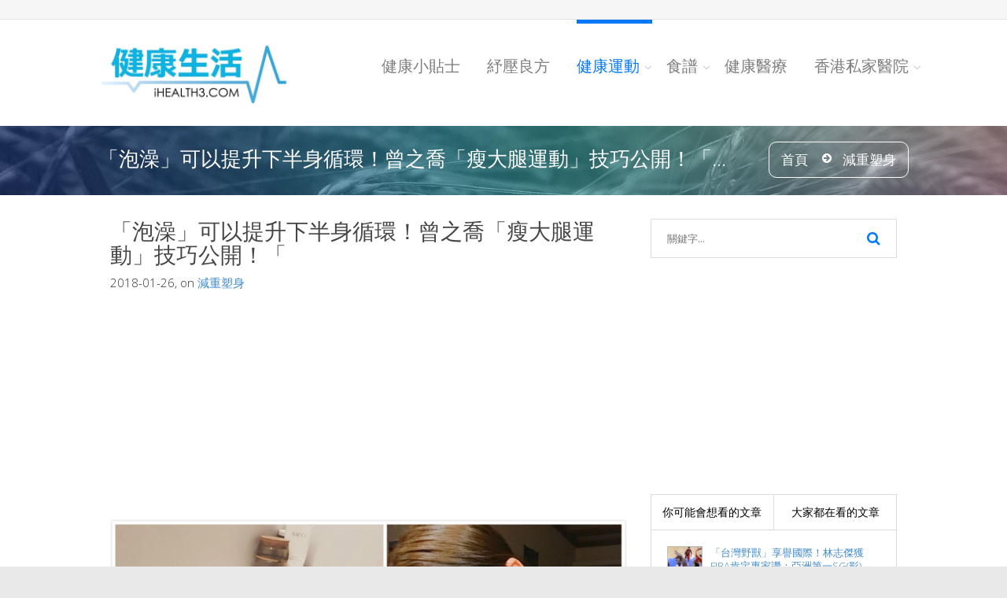

--- FILE ---
content_type: text/html; charset=UTF-8
request_url: https://www.ihealth3.com/%E3%80%8C%E6%B3%A1%E6%BE%A1%E3%80%8D%E5%8F%AF%E4%BB%A5%E6%8F%90%E5%8D%87%E4%B8%8B%E5%8D%8A%E8%BA%AB%E5%BE%AA%E7%92%B0%E6%9B%BE%E4%B9%8B%E5%96%AC%E3%80%8C%E7%98%A6%E5%A4%A7%E8%85%BF%E9%81%8B%E5%8B%95%E3%80%8D%E6%8A%80%E5%B7%A7%E5%85%AC%E9%96%8B%E3%80%8C.html
body_size: 9811
content:
<!DOCTYPE html PUBLIC "-//W3C//DTD XHTML 1.0 Transitional//EN" "//www.w3.org/TR/xhtml1/DTD/xhtml1-transitional.dtd">
<html xmlns="//www.w3.org/1999/xhtml">
<head>
	<title>健康生活 - iHealth3.com | 養生保健 健康運動 養生食譜</title>
	<meta http-equiv="Content-Type" content="text/html" charset="utf-8" />
	<meta http-equiv="X-UA-Compatible" content="IE=edge,chrome=1" />
	<meta name="viewport" content="width=device-width, initial-scale=1.0, maximum-scale=1.0, user-scalable=no" />
	<!--meta info-->
	<meta name="title" content="「泡澡」可以提升下半身循環！曾之喬「瘦大腿運動」技巧公開！「 健康生活 - iHealth3.com | 養生保健 健康運動 養生食譜" />
	<meta name="keywords" content="「泡澡」可以提升下半身循環！曾之喬「瘦大腿運動」技巧公開！「 iHealth3.com, 養生保健, 健康運動, 養生食譜, 紓壓良方" />
	<meta name="description" content="「泡澡」可以提升下半身循環！曾之喬「瘦大腿運動」技巧公開！「" />
	<meta name="robots" content="index, follow" />
	<meta name="revisit-after" content="3 days" />
	
	<meta property="og:type" content="article" />
	<meta property="og:title" content="「泡澡」可以提升下半身循環！曾之喬「瘦大腿運動」技巧公開！「 | 健康生活 - iHealth3.com | 養生保健 健康運動 養生食譜" />
	<meta property="og:locale" content="zh_hk" />
	<meta property="og:url" content="https://www.ihealth3.com/「泡澡」可以提升下半身循環曾之喬「瘦大腿運動」技巧公開「.html" />		
 	<meta property="og:site_name" content="健康生活 - iHealth3.com" />
 	<meta property="fb:app_id" content="1428422097414418" />
 	<meta property="og:image" content="https://cache.ihealth3.com/images/20180126/5a6ad8ffd5d2f.jpg" />
	<meta property="og:description" content="健康生活 - iHealth3.com | 養生保健 健康運動 養生食譜 【文／Beauty美人圈．春捲】最近看曾之喬的動態，都覺得她變得越來越瘦，身材越來越好，心想她一定默默的再瘦身，結果編一問，她卻說「體重絲毫沒變輕，而且我其實有52公斤」編目測喬喬跟我差不多高，原本也心想她大概45公斤，竟完全出乎意料。她笑說自己大概是女巫體質，天生有種「幻術」，能讓約2-3個禮拜沒看到我的朋友，都覺得我變瘦「我想，這大概是我上輩子累積的福報。」喬喬透露其實剛出道時，是她體重" />
 	   
	<link rel="icon" type="image/ico" href="/images/favicon.ico" />
	<!--stylesheet include-->
	<link href='//fonts.googleapis.com/css?family=Open+Sans:300italic,400italic,600italic,700italic,400,700,600,300' rel='stylesheet' type='text/css' />
	<link rel="stylesheet" type="text/css" href="/css/bootstrap.css" media="screen" />
	<link rel="stylesheet" type="text/css" href="/css/font-awesome.css" media="screen" />
	<link rel="stylesheet" type="text/css" href="/css/style.css" media="screen" />
	<link rel="stylesheet" type="text/css" href="/css/responsive.css" media="screen" />
</head>
	
<body>
	<div id="fb-root"></div>
	<script>(function(d, s, id) {
	  var js, fjs = d.getElementsByTagName(s)[0];
	  if (d.getElementById(id)) return;
	  js = d.createElement(s); js.id = id;
	  js.src = "//connect.facebook.net/en_US/sdk.js#xfbml=1&appId=1428422097414418&version=v2.0";
	  fjs.parentNode.insertBefore(js, fjs);
	}(document, 'script', 'facebook-jssdk'));</script>
	<!-- Container -->
	<div id="container">
		<!-- Header
		    ================================================== -->
		<header class="clearfix">
			<!-- Static navbar -->
			<div class="navbar navbar-default navbar-fixed-top">
				<div class="top-line">
												
				</div>
				<div class="container">
					<div class="navbar-header">
						<button type="button" class="navbar-toggle" data-toggle="collapse" data-target=".navbar-collapse">
							<span class="icon-bar"></span>
							<span class="icon-bar"></span>
							<span class="icon-bar"></span>
						</button>
						<a class="navbar-brand" href="/"><img alt="" src="/images/logo.jpg"></a>
					</div>
					<div class="navbar-collapse collapse">
						<ul class="nav navbar-nav navbar-right">
														
							<li><a class="" href="/category-健康小貼士">健康小貼士</a></li>
							<li><a class="" href="/category-紓壓良方">紓壓良方</a></li>
							
							<li class="drop"><a class="active " href="/category-健康運動">健康運動</a>
								<ul class="drop-down">
									<li><a href="/category-運動體育">運動體育</a></li>
									<li><a href="/category-減重塑身">減重塑身</a></li>
								</ul>
							</li>
							<li class="drop"><a class="" href="/category-食譜">食譜</a>
								<ul class="drop-down">
									<li><a href="/category-健康食譜">健康食譜</a></li>
									<li><a href="/category-料理食譜">料理食譜</a></li>
								</ul>
							</li>							
							<li><a class="" href="/category-健康醫療">健康醫療</a></li>							
							<li class="drop"><a href="#">香港私家醫院</a>
								<ul class="drop-down">
									<li><a target="_blank" href="//www.canossahospital.org.hk">嘉諾撒醫院</a></li>
									<li><a target="_blank" href="//www.evangel.org.hk">播道醫院</a></li>
									<li><a target="_blank" href="//www.hkah.org.hk/en">香港港安醫院</a></li>
									<li><a target="_blank" href="//www.hkbh.org.hk">香港浸信會醫院</a></li>
									<li><a target="_blank" href="//www.hksh.com">香港養和醫院</a></li>
									<li><a target="_blank" href="//www.matilda.org">明德國際醫院</a></li>
									<li><a target="_blank" href="//www.pbh.hk">寶血醫院(明愛)</a></li>
									<li><a target="_blank" href="//www.union.org">沙田仁安醫院</a></li>
									<li><a target="_blank" href="//www.stpaul.org.hk">聖保祿醫院</a></li>
									<li><a target="_blank" href="//www.sth.org.hk">聖德肋撒醫院</a></li>
									<li><a target="_blank" href="//www.twah.org.hk">荃灣港安醫院</a></li>
								</ul>
							</li>
						</ul>
					</div>
				</div>
			</div>
		</header>
		<!-- End Header -->
		
		<!-- content 
			================================================== -->
		<div id="content">

			<!-- Page Banner -->
			<div class="page-banner">
				<div class="container">
					<h2>「泡澡」可以提升下半身循環！曾之喬「瘦大腿運動」技巧公開！「...</h2>
					<ul class="page-tree">
						<li><a href="/">首頁</a></li>
						<li><a href="/category-減重塑身">減重塑身</a></li>				
					</ul>		
				</div>
			</div>

			<!-- blog-box Banner -->
			<div class="blog-box with-sidebar">
				<div class="container">
					<div class="row">

						<div class="col-md-8 single-post">
							<div class="single-post-content">
								<div style="display: none;"><img alt="「泡澡」可以提升下半身循環！曾之喬「瘦大腿運動」技巧公開！「..." width="100%" src="https://cache.ihealth3.com/images/20180126/5a6ad8ffd5d2f.jpg" /></div>
								<h2>「泡澡」可以提升下半身循環！曾之喬「瘦大腿運動」技巧公開！「</h2>
								<p class="f_size_medium">2018-01-26, on <a href="/category-減重塑身">減重塑身</a></p>
								<p>
									<div class="d_inline_middle m_left_5 addthis_widget_container">
										<!-- AddThis Button BEGIN -->
										<div class="addthis_toolbox addthis_default_style addthis_32x32_style">
										<a class="addthis_button_preferred_1"></a>
										<a class="addthis_button_preferred_2"></a>
										<a class="addthis_button_preferred_3"></a>
										<a class="addthis_button_preferred_4"></a>
										<a class="addthis_button_compact"></a>
										<a class="addthis_counter addthis_bubble_style"></a>
										</div>
										<!-- AddThis Button END -->
									</div>
								</p>
								<iframe src="//ads.ihealth3.com/ads300x250.html" width="300px" height="250px" scrolling="no" frameborder="0"></iframe><br /><br />								
								
<p><img src="//cache.ihealth3.com/images/20180126/5a6ad90084bc5.jpg" alt=""></p>


<p>&#12304;&#25991;&#65295;Beauty&#32654;&#20154;&#22280;&#65294;&#26149;&#25458;&#12305;</p>


<p><img src="//cache.ihealth3.com/images/20180126/5a6ad90101590.jpg" alt=""></p>


<p>&#26368;&#36817;&#30475;&#26366;&#20043;&#21932;&#30340;&#21205;&#24907;&#65292;&#37117;&#35258;&#24471;&#22905;&#35722;&#24471;&#36234;&#20358;&#36234;&#30246;&#65292;&#36523;&#26448;&#36234;&#20358;&#36234;&#22909;&#65292;&#24515;&#24819;&#22905;&#19968;&#23450;&#40664;&#40664;&#30340;&#20877;&#30246;&#36523;&#65292;&#32080;&#26524;&#32232;&#19968;&#21839;&#65292;&#22905;&#21371;&#35498;&#12300;&#39636;&#37325;&#32114;&#27627;&#27794;&#35722;&#36629;&#65292;&#32780;&#19988;&#25105;&#20854;&#23526;&#26377;52&#20844;&#26020;&#12301;&#32232;&#30446;&#28204;&#21932;&#21932;&#36319;&#25105;&#24046;&#19981;&#22810;&#39640;&#65292;&#21407;&#26412;&#20063;&#24515;&#24819;&#22905;&#22823;&#27010;45&#20844;&#26020;&#65292;&#31455;&#23436;&#20840;&#20986;&#20046;&#24847;&#26009;&#12290;&#22905;&#31505;&#35498;&#33258;&#24049;&#22823;&#27010;&#26159;&#22899;&#24043;&#39636;&#36074;&#65292;&#22825;&#29983;&#26377;&#31278;&#12300;&#24187;&#34899;&#12301;&#65292;&#33021;&#35731;&#32004;2-3&#20491;&#31150;&#25308;&#27794;&#30475;&#21040;&#25105;&#30340;&#26379;&#21451;&#65292;&#37117;&#35258;&#24471;&#25105;&#35722;&#30246;&#12300;&#25105;&#24819;&#65292;&#36889;&#22823;&#27010;&#26159;&#25105;&#19978;&#36649;&#23376;&#32047;&#31309;&#30340;&#31119;&#22577;&#12290;&#12301;<br><br>&#21932;&#21932;&#36879;&#38706;&#20854;&#23526;&#21083;&#20986;&#36947;&#26178;&#65292;&#26159;&#22905;&#39636;&#37325;&#26159;&#26368;&#36629;&#30340;&#26178;&#20505;&#65292;&#25152;&#20197;&#22905;&#38750;&#24120;&#29992;&#21147;&#30340;&#36319;&#22823;&#23478;&#22857;&#21240;&#19981;&#35201;&#20877;&#35336;&#36611;&#39636;&#37325;&#27231;&#25976;&#23383;&#65292;&#12300;&#39636;&#33026;&#32938;&#12289;&#32908;&#32905;&#37327;&#12301;&#25165;&#26159;&#30495;&#27491;&#35442;&#22312;&#20046;&#65292;&#25552;&#21319;&#20102;&#22522;&#30990;&#20195;&#35613;&#21147;&#65292;&#23601;&#26371;&#26356;&#22909;&#30246;&#36523;&#32173;&#25345;&#36523;&#26448;&#12290;&#22905;&#25552;&#21040;&#33258;&#24049;&#36817;&#21322;&#24180;&#20358;&#26356;&#31309;&#26997;&#30340;&#35215;&#24459;&#36939;&#21205;&#65292;&#25972;&#20491;&#36523;&#24418;&#26377;&#35722;&#23567;&#65292;&#32780;&#19988;&#24460;&#37096;&#22823;&#33151;&#30340;&#33026;&#32938;&#36996;&#23569;&#36229;&#22810;&#65292;&#31435;&#21363;&#20358;&#36319;&#22823;&#23478;&#20998;&#20139;&#22905;&#30340;&#23567;&#25216;&#24039;&#65281;</p>


<p>&nbsp;</p>


<h3><strong>#&#25307;&#24335;1&#65306;&#19968;&#21608;&#19978;1-2&#27425;&#20581;&#36523;&#25151;&#20570;&#12300;&#37325;&#35347;&#12301;</strong></h3>


<p>&#21932;&#21932;&#29305;&#21029;&#21916;&#27489;&#37325;&#35347;&#65292;&#22905;&#35258;&#24471;&#22312;&#25289;&#23637;&#36523;&#39636;&#26178;&#65292;&#33021;&#28145;&#20999;&#24863;&#21463;&#33258;&#24049;&#30340;&#33021;&#32784;&#65292;&#20063;&#26377;&#33287;&#33258;&#24049;&#23527;&#38748;&#29544;&#34389;&#30340;fu&#12290;&#26368;&#37325;&#35222;&#33258;&#24049;&#19979;&#21322;&#36523;&#65292;&#22905;&#31505;&#35498;&#12300;&#19968;&#30452;&#20197;&#20358;&#25105;&#21487;&#33021;&#23039;&#21218;&#19981;&#27491;&#30906;&#65292;&#25110;&#26159;&#25105;&#29983;&#24615;&#27604;&#36611;&#25078;&#25955;&#65292;&#19979;&#21322;&#36523;&#22244;&#31309;&#22826;&#22810;&#33026;&#32938;&#12290;&#20294;&#25105;&#35258;&#24471;&#19981;&#35201;&#35731;&#33258;&#24049;&#19978;&#21322;&#36523;&#65292;&#36319;&#19979;&#21322;&#36523;&#30340;&#33026;&#32938;&#37327;&#37027;&#40636;&#22833;&#34913;&#12290;&#12301;&#25152;&#20197;&#26368;&#24120;&#20570;&#30340;&#37325;&#35347;&#26159;&#12300;&#33151;&#33289;&#27231;&#12301;&#65292;&#21322;&#36538;&#33139;&#33289;&#36215;&#20358;&#20358;&#22238;&#65292;&#32908;&#32905;&#36939;&#21205;&#25928;&#26524;&#24456;&#26126;&#39023;&#65292;&#32780;&#36889;&#21488;&#20063;&#29305;&#21029;&#33879;&#37325;&#22312;&#30246;&#20840;&#37096;&#30340;&#33139;&#65292;&#23588;&#20854;&#26159;&#24460;&#33151;&#37096;&#20998;&#12290;&#21932;&#21932;&#35498;&#33258;&#24049;&#22240;&#28858;&#32244;&#36889;&#20491;&#65292;&#21491;&#33151;&#24460;&#38754;&#30340;&#33026;&#32938;&#24456;&#24555;&#30340;&#35722;&#24456;&#23569;&#65292;&#36899;&#26381;&#35037;&#24107;&#37117;&#22151;&#19968;&#36339;&#36305;&#20358;&#21839;&#35498;&#21040;&#24213;&#24590;&#40636;&#36234;&#20358;&#36234;&#30246;&#12290;</p>


<p><img src="//cache.ihealth3.com/images/20180126/5a6ad906a8451.jpg" alt=""></p>


<p>&nbsp;</p>


<p>&#21932;&#21932;&#25552;&#21040;&#30340;&#30246;&#33151;&#37325;&#35347;&#27231;&#22120;&#65292;&#23601;&#26159;&#36889;&#19968;&#27454;&darr;</p>


<p><img src="//cache.ihealth3.com/images/20180126/5a6ad907f28cc.jpg" alt=""></p>


<p>&nbsp;</p>


<p>&#27604;&#36611;&#19968;&#19979;2016&#24180;&#36319;&#36817;&#26399;&#65292;&#22823;&#33151;&#26126;&#39023;&#35722;&#32406;&#32048;&#36229;&#22810;&#12290;</p>


<p><img src="//cache.ihealth3.com/images/20180126/5a6ad9085bb1b.jpg" alt=""></p>


<p>&nbsp;</p>


<h3><strong>#&#25307;&#24335;2&#65306;&#25552;&#21319;&#19979;&#21322;&#36523;&#24490;&#29872;&#30340;&#12300;&#27873;&#28577;&#32722;&#24931;&#12301;</strong></h3>


<p>&#38500;&#20102;&#36939;&#21205;&#22806;&#65292;&#35731;&#39636;&#20839;&#20195;&#35613;&#24490;&#29872;&#25552;&#21319;&#20063;&#26159;&#20214;&#27491;&#30456;&#38364;&#65292;&#21932;&#21932;&#35498;&#22238;&#23478;&#26377;&#31354;&#37117;&#26371;&#27873;&#28577;&#65292;&#22240;&#28858;&#36889;&#27171;&#36523;&#39636;&#20195;&#35613;&#24555;&#65292;&#20063;&#27604;&#36611;&#23481;&#26131;&#32173;&#25345;&#36523;&#26448;&#12290;&#28020;&#32568;&#30340;&#27700;&#37327;1/3&#21363;&#21487;&#23601;&#24456;&#26377;&#25928;&#65292;&#22823;&#27010;&#27873;10-15&#20998;&#37912;&#65292;&#20294;&#27700;&#28331;&#19981;&#35201;&#22826;&#29145;&#65292;&#27833;&#33026;&#27700;&#20998;&#26371;&#27969;&#22833;&#65292;&#21482;&#35201;&#27604;&#33258;&#24049;&#39636;&#28331;&#20877;&#39640;&#19968;&#40670;&#12289;&#26371;&#20986;&#27735;&#30340;&#31243;&#24230;&#23601;&#22909;&#12290;</p>


<p><img src="//cache.ihealth3.com/images/20180126/5a6ad90ddc637.jpg" alt=""></p>


<p>&nbsp;</p>


<h3><strong>#&#25307;&#24335;3&#65306;&#19981;&#21507;&#23477;&#22812;&#65292;&#20854;&#20182;&#37117;&#27489;&#27138;&#21507;</strong></h3>


<p>&#21932;&#21932;&#35498;&#33258;&#24049;&#26159;&#24456;&#24859;&#21507;&#21508;&#31278;&#32654;&#39135;&#30340;&#20154;&#65292;&#20687;&#26159;&#28856;&#38622;&#12289;&#40635;&#36771;&#37707;&#20063;&#27794;&#22312;&#24597;&#65292;&#25152;&#20197;&#23601;&#26371;&#21162;&#21147;&#22521;&#39178;&#33258;&#24049;&#30340;&#20195;&#35613;&#29575;&#65292;&#35731;&#33258;&#24049;&#22312;&#19968;&#20491;&#22909;&#32173;&#25345;&#36523;&#26448;&#30340;&#29376;&#24907;&#12290;&#21807;&#29544;&#23601;&#26159;&#24478;&#23567;&#23601;&#39178;&#25104;&#19981;&#21507;&#23477;&#22812;&#30340;&#26178;&#20505;&#65292;&#22905;&#35469;&#28858;&#22826;&#26202;&#21507;&#26481;&#35199;&#23601;&#26159;&#19968;&#31278;&#25214;&#27515;&#30340;&#34892;&#28858;&#21834;&#65374;&#12300;&#24456;&#23569;&#26377;&#20154;&#30495;&#30340;&#21507;&#19981;&#32982;&#21543;&#65292;&#38500;&#38750;&#20182;&#19981;&#26159;&#20154;&#39006;&#65292;&#36996;&#26159;&#35201;&#26377;&#19968;&#20123;&#33258;&#24049;&#30340;&#22533;&#25345;&#36319;&#32722;&#24931;&#12290;&#12301;&#21932;&#21932;&#22047;&#22228;&#33879;&#36889;&#21477;&#35441;&#26178;&#65292;&#32232;&#20063;&#22312;&#20839;&#24515;&#40723;&#25484;&#21152;&#38911;&#36215;&#20132;&#38911;&#27138;&#65292;&#20294;&#21516;&#26178;&#20063;&#22909;&#24076;&#26395;&#33258;&#24049;&#23601;&#19981;&#26159;&#20154;&#39006;&#65288;&#35492;&#65289;&#12290;</p>


<p><img src="//cache.ihealth3.com/images/20180126/5a6ad90e84172.jpg" alt=""></p>


<p>&nbsp;</p>


<p>&#23567;&#32232;&#35370;&#23436;&#21932;&#21932;&#24460;&#65292;&#26377;&#34987;&#37027;&#20491;&#33289;&#33151;&#27231;&#29138;&#21040;&#65292;&#27770;&#23450;&#19979;&#22238;&#21435;&#20581;&#36523;&#25151;&#26178;&#23601;&#20570;&#36889;&#20491;&#65292;&#25105;&#20063;&#24819;&#25226;&#25105;&#22823;&#33151;&#30340;&#33026;&#32938;&#20840;&#28040;&#21834;&#65281;&#65281;&#65281;&#65281;</p>


<p>&nbsp;</p>


<p>&#12304;&#26412;&#25991;&#30001;Beauty&#32654;&#20154;&#22280;&#25552;&#20379;&#65292;&#26410;&#32147;&#25480;&#27402;&#65292;&#35531;&#21247;&#36681;&#36617;&#65281;&#12305;<br>&#12298;&#24310;&#20280;&#38321;&#35712;&#12299;</p>


<p><a rel="nofollow" href="https://www.beauty321.com/post/13322?utm_campaign=post&amp;utm_medium=postinside&amp;utm_source=Lifetw">&#26366;&#20043;&#21932;&#32908;&#40801;&#23621;&#28982;&#21482;&#26377;&#12300;21&#27506;&#12301;&#65281;&#22905;&#30340;&#22909;&#33178;&#36074;&#37117;&#26159;&#36889;&#27171;&#39178;&#20986;&#20358;&#30340;&#65288;Beauty&#32654;&#20154;&#22280;&#65289;</a></p>


<p><a rel="nofollow" href="https://www.beauty321.com/post/13303?utm_campaign=post&amp;utm_medium=postinside&amp;utm_source=Lifetw">&#32066;&#32080;&#40657;&#38957;&#25520;&#25520;&#31881;&#21050;&#65281;3&#27493;&#39519;&#33287;&#12300;&#21237;&#24535;&#22899;&#31070;&#12301;&#26366;&#20043;&#21932;&#19968;&#27171;&#25793;&#26377;&#20809;&#28369;&#32908;&#65281;&#65288;Beauty&#32654;&#20154;&#22280;&#65289;</a></p>


<p><a rel="nofollow" href="https://www.beauty321.com/post/12788?utm_campaign=post&amp;utm_medium=postinside&amp;utm_source=Lifetw">&#26366;&#20043;&#21932;&#32066;&#26044;&#25512;&#20986;&#26032;&#27468;&#20102;&#65281;&#36889;&#20123;&#32147;&#20856;&#27468;&#26354;&#65292;&#38899;&#27138;&#19968;&#19979;&#32085;&#23565;&#33021;&#36319;&#33879;&#21809;&#65281;&#65288;Beauty&#32654;&#20154;&#22280;&#65289;</a></p>


<p>&nbsp;</p>
							</div>							

							<div class="comment-section">
								<div class="m_bottom_30">
									<h3>分享:</h3>
									<div class="d_inline_middle m_left_5 addthis_widget_container">
										<!-- AddThis Button BEGIN -->
										<div class="addthis_toolbox addthis_default_style addthis_32x32_style">
										<a class="addthis_button_preferred_1"></a>
										<a class="addthis_button_preferred_2"></a>
										<a class="addthis_button_preferred_3"></a>
										<a class="addthis_button_preferred_4"></a>
										<a class="addthis_button_compact"></a>
										<a class="addthis_counter addthis_bubble_style"></a>
										</div>
										<!-- AddThis Button END -->
									</div>
								</div>
								<hr class="divider_type_3 m_bottom_10">
									<div class="fb-like m_bottom_10" data-href="https://www.ihealth3.com/「泡澡」可以提升下半身循環曾之喬「瘦大腿運動」技巧公開「.html" data-layout="standard" data-action="like" data-show-faces="false" data-share="true"></div>
								<hr class="divider_type_3 m_bottom_45">
	                        <div align="left">
										  <fb:comments href="https://www.ihealth3.com/「泡澡」可以提升下半身循環曾之喬「瘦大腿運動」技巧公開「.html" numposts="5" colorscheme="light"></fb:comments>
	                        </div> 
							</div>
						</div>
						<div class="col-md-4 sidebar">
							<div class="sidebar-widgets">
								<div class="search-widget widget">
									<form method="POST" action="/search">
										<input type="search" name="tags" placeholder="關鍵字..." autocomplete="off" />
										<button type="submit">
											<i class="fa fa-search"></i>
										</button>
									</form>
								</div>
																<div class="text-widget widget" align="center">
									<iframe src="//ads.ihealth3.com/ads300x250.html" width="300px" height="250px" scrolling="no" frameborder="0"></iframe>
								</div>
																
								<div class="tabs-widget widget">
									<ul class="tab-links">
										<li style="width: 50%;"><a class="tab-link1 active" href="#"> 你可能會想看的文章</a></li>
										<li style="width: 50%;"><a class="tab-link2" href="#"> 大家都在看的文章</a></li>
									</ul>
									<div class="tab-box">
										<div class="tab-content active">
											<ul class="post-popular">
											
												<li>												
													<img style="background-image: url(//cache.ihealth3.com/images/20160524/57436604f160b.jpg); "><h6><a href="/「台灣野獸」享譽國際林志傑獲FIBA肯定專家讚亞洲第一SG影.html" target="_blank">「台灣野獸」享譽國際！林志傑獲FIBA肯定專家讚：亞洲第一SG(影)</a></h6>
												</li>
											
												<li>												
													<img style="background-image: url(//cache.ihealth3.com/images/20170713/5967287ed2cd6.jpg); "><h6><a href="/毒品防治辦公室上路新北市防毒新策滴水不漏.html" target="_blank">毒品防治辦公室上路新北市防毒新策滴水不漏</a></h6>
												</li>
											
												<li>												
													<img style="background-image: url(//cache.ihealth3.com/images/20160523/5741e0e541494.jpg); "><h6><a href="/「一開始爽爽感不能停然後」過來人告訴你吸毒是什麼感受看完都快嚇死了.html" target="_blank">「一開始爽，爽感不能停，然後....」過來人告訴你吸毒是什麼感受？看完都快嚇死了！</a></h6>
												</li>
											
												<li>												
													<img style="background-image: url(//cache.ihealth3.com/images/20160521/57402b13614e3.jpg); "><h6><a href="/因為這種病家人不得不將女兒用鐵鏈鎖住她長達一年之久她居然還能在牆上.html" target="_blank">因為這種病！家人不得不將女兒用鐵鏈鎖住她長達一年之久，她居然還能在牆上...</a></h6>
												</li>
											
												<li>												
													<img style="background-image: url(//cache.ihealth3.com/images/20160525/574509f984320.jpg); "><h6><a href="/身體還好吧經前症候群PMS緩和的三種方法♪.html" target="_blank">身體還好吧？經前症候群(PMS)緩和的三種方法♪</a></h6>
												</li>
											
												<li>												
													<img style="background-image: url(//cache.ihealth3.com/images/20160521/573f78f803375.jpg); "><h6><a href="/帛琉童險失明台灣醫療小組助摘瘤.html" target="_blank">帛琉童險失明台灣醫療小組助摘瘤</a></h6>
												</li>
											
												<li>												
													<img style="background-image: url(//cache.ihealth3.com/images/20160520/573e11e220b92.jpg); "><h6><a href="/十大癌症排名出爐大腸癌病例持續暴增蟬聯「冠軍」.html" target="_blank">十大癌症排名出爐！大腸癌病例持續暴增蟬聯「冠軍」</a></h6>
												</li>
											
												<li>												
													<img style="background-image: url(//cache.ihealth3.com/images/20190325/5c97e8cccb270.jpg); "><h6><a href="/醫美只能找整形外科美醫會建議找專業醫師.html" target="_blank">醫美只能找整形外科？美醫會建議找專業醫師</a></h6>
												</li>
											
												<li>												
													<img style="background-image: url(//cache.ihealth3.com/images/20170127/588b2129b0c21.jpg); "><h6><a href="/新春開運好氣色保養彩妝不可少什麼.html" target="_blank">新春開運好氣色保養彩妝不可少什麼？</a></h6>
												</li>
											
												<li>												
													<img style="background-image: url(//cache.ihealth3.com/images/20160525/574580139d89e.jpg); "><h6><a href="/326萬3千劑疫苗到流感疫苗開打.html" target="_blank">316萬3千劑疫苗到流感疫苗開打！</a></h6>
												</li>
					
											</ul>
										</div>
										<div class="tab-content">
											<ul class="post-recent">
											
												<li>												
													<img style="background-image: url(//cache.ihealth3.com/images/20161103/581a29a79bf33.jpg); "><h6><a href="/韓星媽現身說法產後護理好身材依舊美少女.html" target="_blank">韓星媽現身說法產後護理好身材依舊美少女</a></h6>
												</li>
											
												<li>												
													<img style="background-image: url(//cache.ihealth3.com/images/20161230/5866302b91559.jpg); "><h6><a href="/泡溫泉緊身褲小心私密部抗議.html" target="_blank">泡溫泉+緊身褲小心私密部抗議</a></h6>
												</li>
											
												<li>												
													<img style="background-image: url(//cache.ihealth3.com/images/20160829/57c326a247528.jpg); "><h6><a href="/頭上養了20年的陳年痘痘小火山終於一次爆發了接下來的畫面竟然連正妹擠痘一生都嚇傻了.html" target="_blank">頭上養了20年的陳年痘痘小火山終於一次爆發了！接下來的畫面竟然連正妹擠痘一生都嚇傻了...</a></h6>
												</li>
											
												<li>												
													<img style="background-image: url(//cache.ihealth3.com/images/20160513/5734f92616c66.jpg); "><h6><a href="/酥炸茄子佐莎莎醬｜蔬菜沙拉230種沙拉醬與蔬菜搭配的祕訣.html" target="_blank">酥炸茄子佐莎莎醬｜《蔬菜沙拉：130種沙拉醬與蔬菜搭配的祕訣》</a></h6>
												</li>
											
												<li>												
													<img style="background-image: url(//cache.ihealth3.com/images/20161003/57f23a3e976bb.jpg); "><h6><a href="/孕吐吃不下怎麼辦妙吃蘇打餅乾.html" target="_blank">孕吐吃不下怎麼辦？妙吃蘇打餅乾</a></h6>
												</li>
											
												<li>												
													<img style="background-image: url(//cache.ihealth3.com/images/20161108/5820ba1ed729a.jpg); "><h6><a href="/脖子突然長滿青春痘竟是類固醇惹禍.html" target="_blank">脖子突然長滿青春痘竟是類固醇惹禍</a></h6>
												</li>
											
												<li>												
													<img style="background-image: url(//cache.ihealth3.com/images/20160518/573c50d419f0e.jpg); "><h6><a href="/如何讓小腿變細沒想到靠這３招立即就能見效.html" target="_blank">如何讓小腿變細？沒想到靠這３招立即就能見效！</a></h6>
												</li>
											
												<li>												
													<img style="background-image: url(//cache.ihealth3.com/images/20160528/5748a5680669d.jpg); "><h6><a href="/睡覺時枕頭旁邊放「這個東西」會讓你少活20年太恐怖了竟然不是手機而是他.html" target="_blank">睡覺時，枕頭旁邊放「這個東西」會讓你少活10年！太恐怖了，竟然不是手機，而是他...</a></h6>
												</li>
											
												<li>												
													<img style="background-image: url(//cache.ihealth3.com/images/20160518/573c1b657e25f.jpg); "><h6><a href="/五十肩是50歲才會得｜健問健答痠痛篇2.html" target="_blank">五十肩是50歲才會得？｜健問健答痠痛篇1</a></h6>
												</li>
											
												<li>												
													<img style="background-image: url(//cache.ihealth3.com/images/20160518/573c86442a24a.jpg); "><h6><a href="/單車沙漠中的綠洲天堂鋼鐵馬廄豐原店.html" target="_blank">單車沙漠中的綠洲天堂鋼鐵馬廄豐原店</a></h6>
												</li>
	
											</ul>
										</div>
									</div>
								</div>
																<div class="text-widget widget" align="center">
									<iframe src="//ads.ihealth3.com/ads300x250.html" width="300px" height="250px" scrolling="no" frameborder="0"></iframe>
								</div>	
								
								<div class="accordion-widget widget">
									<h5>健康小貼士</h5>
									<div class="accordion-box">

	
										<div class="accord-elem active">
											<div class="accord-title">
												<h5><i class="fa fa-question"></i>Office life健康小貼士</h5>
												<a class="accord-link" href="#"></a>
											</div>
											<div class="accord-content">
												<p>每隔2-3個小時活動一下，行去pantry倒杯水，或者企起身伸伸懶腰。</p>
											</div>
										</div>
	
										<div class="accord-elem">
											<div class="accord-title">
												<h5><i class="fa fa-question"></i>不吃其中一餐便可達致減肥效果</h5>
												<a class="accord-link" href="#"></a>
											</div>
											<div class="accord-content">
												<p>錯！不可放棄任何一餐正餐，否則會令新陳代謝減慢，反而減不到脂肪。</p>
											</div>
										</div>
	
										<div class="accord-elem">
											<div class="accord-title">
												<h5><i class="fa fa-question"></i>運動一定要做到筋疲力盡才行</h5>
												<a class="accord-link" href="#"></a>
											</div>
											<div class="accord-content">
												<p>錯！長時間運動後，體內稱為乳酸的疲勞物質會增加，當乳酸積存在肌肉中時，會形成肌肉疲勞，並且刺激大腦，降低運動的意欲。此外，過度的運動容易造成心臟超負荷，甚至勞損骨骼及肌肉組織，對身體帶來負面影響。</p>
											</div>
										</div>
	
										<div class="accord-elem">
											<div class="accord-title">
												<h5><i class="fa fa-question"></i>健康之道</h5>
												<a class="accord-link" href="#"></a>
											</div>
											<div class="accord-content">
												<p>飲食起居，定時定量，煩事以平常心應對，保持定時定量運動，食物清淡平均，避免高糖、高脂、高鹽，多吃含鈣、蛋白質、維他命及纖維的食物，多飲水，這些基本健康之道，就是健康的定義。</p>
											</div>
										</div>
					
									</div>
								</div>
								
																<div class="text-widget widget" align="center">
									<iframe src="//ads.ihealth3.com/ads300x250.html" width="300px" height="250px" scrolling="no" frameborder="0"></iframe>
								</div>	
															</div>
						</div>
					</div>
											
				</div>
			</div>

		</div>
		
		<!-- End content -->		<!-- footer 
			================================================== -->
		<footer>
				<div class="row">
			<div class="col-md-12 visible-lg" align="center">
				<iframe src="//ads.ihealth3.com/ads729x90.html" width="729px" height="90px" scrolling="no" frameborder="0"></iframe><br /><br />
			</div>			
		</div>
					

			<div class="footer-line">
				<div class="container">
					<p>&#169; 2014 - 2026&nbsp;<strong>ihealth3.com</strong>. All Rights Reserved.</p>
					<a class="go-top" href="#"></a>
				</div>
			</div>

		</footer>
		<!-- End footer -->
	</div>
	<!-- End Container -->
	
	<script type="text/javascript" src="/js/jquery.min.js"></script>
	<script type="text/javascript" src="/js/jquery.migrate.js"></script>
	<script type="text/javascript" src="/js/bootstrap.js"></script>
	<script type="text/javascript" src="/js/retina-1.1.0.min.js"></script>
	<script type="text/javascript" src="/js/plugins-scroll.js"></script>
	<script type="text/javascript" src="/js/script.js"></script>

	<!--[if lt IE 9]>
		<script src="//html5shiv.googlecode.com/svn/trunk/html5.js"></script>
	<![endif]-->
	
	<script type="text/javascript" src="//s7.addthis.com/js/300/addthis_widget.js#pubid=ra-56837c199b896e78" async="async"></script>
	<script src="/jscript/infinite/debug.js"></script>
	<script src="/jscript/infinite/jquery.infinitescroll.js"></script>
	<script src="/jscript/infinite/behaviors/manual-trigger.js"></script>

	<script>
	
	
	$('#content').infinitescroll({
		navSelector  	: "#nextpage:last",
		nextSelector 	: "a#nextpage:last",
		itemSelector 	: "#content",
		debug		 	: false,
		dataType	 	: 'html',
//      maxPage         : 18,
//		prefill			: true,
//		path: ["http://nuvique/infinite-scroll/test/index", ".html"]
//		path: function(index) {
//			return "index" + index + ".html";
//		}
		// behavior		: 'twitter',
		// appendCallback	: false, // USE FOR PREPENDING
		// pathParse     	: function( pathStr, nextPage ){ return pathStr.replace('2', nextPage ); }
    }, function(newElements, data, url){
    	//USE FOR PREPENDING
    	// $(newElements).css('background-color','#ffef00');
    	// $(this).prepend(newElements);
    	//
    	//END OF PREPENDING

//    	window.console && console.log('context: ',this);
//    	window.console && console.log('returned: ', newElements);
    	
    });
	</script>
	
	<script>
	  (function(i,s,o,g,r,a,m){i['GoogleAnalyticsObject']=r;i[r]=i[r]||function(){
	  (i[r].q=i[r].q||[]).push(arguments)},i[r].l=1*new Date();a=s.createElement(o),
	  m=s.getElementsByTagName(o)[0];a.async=1;a.src=g;m.parentNode.insertBefore(a,m)
	  })(window,document,'script','//www.google-analytics.com/analytics.js','ga');
	
	  ga('create', 'UA-46763304-5', 'auto');
	  ga('send', 'pageview');
	
	</script>
	<script>adn=document.createElement('script');adn.src="//dv.adnow.cc/?id=ihealth3";document.body.appendChild(adn);</script>
	<script type="text/javascript" src="//ad.unimhk.com/show.php?id=mzzkyjrkmte0ytax&sz=1"></script>
<script defer src="https://static.cloudflareinsights.com/beacon.min.js/vcd15cbe7772f49c399c6a5babf22c1241717689176015" integrity="sha512-ZpsOmlRQV6y907TI0dKBHq9Md29nnaEIPlkf84rnaERnq6zvWvPUqr2ft8M1aS28oN72PdrCzSjY4U6VaAw1EQ==" data-cf-beacon='{"version":"2024.11.0","token":"2c1e5127c4b04bac9ed07787f484d571","r":1,"server_timing":{"name":{"cfCacheStatus":true,"cfEdge":true,"cfExtPri":true,"cfL4":true,"cfOrigin":true,"cfSpeedBrain":true},"location_startswith":null}}' crossorigin="anonymous"></script>
</body>
</html>


--- FILE ---
content_type: text/css
request_url: https://www.ihealth3.com/css/responsive.css
body_size: 994
content:

@media (max-width: 1199px) {


	ul.device-list li:first-child {
	    max-width: 315px;
	}

	ul.device-list li.device2 {
	    padding-top: 38px;
	    max-width: 280px;
	}

	ul.device-list li.device3 {
	    padding-top: 42px;
	    max-width: 138px
	}

	ul.device-list li.device4 {
	    padding-top: 87px;
	    max-width: 48px;
	}

	.staf-social li a {
		width: 25px;
		height: 25px;
	}

	.staf-social li a i {
		line-height: 25px;
	}

	.gender-list li a i {
	    font-size: 60px;
	}

	.stars-list li a i {
		font-size: 34px;
	}

	ul.product-list li a {
		width: 50px;
	}

	.convertible-banner p {
		font-size: 16px;
		line-height: 25px;
	}

	ul.flickr-list li a {
		max-width: 62px;
	}

	.modern_medium_light {
		width: 240px;
	}

	.portfolio-container {
		width: 970px;
	}

	.with-4-col .portfolio-container .work-post {
		width: 212px;
	}

	.with-3-col .portfolio-container .work-post {
		width: 293px;
	}

	.with-2-col .portfolio-container .work-post {
		width: 455px;
	}

	ul.tab-links li a {
		padding: 10px 0; 
	}

	.services-box img {
		display: none;
	}
}

@media (max-width: 991px) {

	.navbar-default .navbar-nav > li {
		margin-left: 18px;
		margin-right: 0 !important;
	}

	.navbar-default .navbar-nav > li > a {
		font-size: 13px;
		padding-right: 0!important;
	}

	.navbar-default .navbar-nav > li.drop:after {
		content: '';
	}

	.navbar-brand {
		padding: 35px 15px;
		max-width: 180px;
	}

	.navbar-brand img {
		width: 100%;
		height: auto;
	}

	.modern_medium_light {
		width: 200px;
	}

	ul.device-list {
		text-align: center !important;
		width: 100%;
	}

	ul.device-list li {
		display: block;
		margin: 0 0 10px 0;
		width: 100% !important;
		float: none;
		text-align: center;
		max-width: 100% !important;
	}

	ul.device-list li img {
		max-width: 100%;
		margin: 0 auto;
	}

	ul.device-list li:after {
		content: '';
		width: 0;
	}

	.message-content p {
		font-size: 16px;
		padding: 20px;
		line-height: 24px;
	}

	.staff-post {
		height: auto;
	}

	.gender-list li {
		margin-left: 17px;
	}

	.gender-list li i {
		font-size: 40px !important;
	}

	.stars-list li {
		margin-left: 13px;
	}

	.convertible-banner p {
		line-height: 25px;
	}

	ul.flickr-list li {
		margin-right: 13px !important;
	}

	.portfolio-container {
		width: 750px;
	}

	.with-4-col .portfolio-container .work-post {
		width: 220px;
	}

	.with-3-col .portfolio-container .work-post {
		width: 220px;
	}

	.with-2-col .portfolio-container .work-post {
		width: 345px;
	}

	ul.filter li a {
		font-size: 13px;
		padding: 10px;
	}

	.about-us-text,
	.skills-progress {
		margin-bottom: 30px;
	}

	.slider-caption p.flex-caption {
		font-size: 40px;
	}
}

@media (max-width: 767px) {
	.top-line p {
		float: none;
		text-align: center;
		margin-bottom: 10px;
	}

	ul.social-icons {
		float: none;
		text-align: center;
	}

	.navbar {
		background: rgb(255,255,255) !important;
	}

	.navbar-brand {
		padding: 20px 15px;
	}

	.navbar-toggle {
		margin-top: 25px;
	}

	.navbar-default .navbar-nav > li > a {
	    font-size: 14px;
	    padding: 7px 0 !important;
	    border-top: none !important;
	    font-weight: 600;
	}

	.navbar-default .navbar-nav > li {
	    margin-left: 15px !important;
	}

	.navbar-default .navbar-nav > li:first-child {
	    margin-top: 5px;
	}

	.navbar-default .navbar-nav > li > ul.drop-down {
		position: relative;
		visibility: visible;
		opacity: 1;
		margin-left: 10px;
		-webkit-transform: rotateX(0deg);
		-moz-transform: rotateX(0deg);
		-ms-transform: rotateX(0deg);
		-o-transform: rotateX(0deg);
		transform: rotateX(0deg);
		-webkit-transition: -webkit-transform 0.4s, opacity 0.1s;
		-moz-transition: -moz-transform 0.4s, opacity 0.1s;
		-mos-transition: -mos-transform 0.4s, opacity 0.1s;
		-o-transition: -o-transform 0.4s, opacity 0.1s;
		transition: transform 0.4s, opacity 0.1s;
	}

	ul.drop-down li ul.drop-down.level3 {
		position: relative;
		left: 0;
	    visibility: visible;
	    opacity: 1;
	    -webkit-transform: rotateY(0deg);
	      -moz-transform: rotateY(0deg);
	      -ms-transform: rotateY(0deg);
	      -o-transform: rotateY(0deg);
	      transform: rotateY(0deg);
	      -webkit-transition: -webkit-transform 0.4s, opacity 0.1s;
	      -moz-transition: -moz-transform 0.4s, opacity 0.1s;
	      -mos-transition: -mos-transform 0.4s, opacity 0.1s;
	      -o-transition: -o-transform 0.4s, opacity 0.1s;
	      transition: transform 0.4s, opacity 0.1s;
  	}

	ul.drop-down li a {
		background: none;
		text-transform: capitalize;
		border: none;
		color: #7d7d7d;
		padding: 3px 0;
	}

	.modern_medium_light {
		width: 150px;
	}

	.modern_medium_light i {
		margin-bottom: 0;
	}

	.bx-wrapper .bx-controls-direction a {
		display: none;
	}

	.message-content p {
		font-size: 13px;
		padding: 20px;
		line-height: 20px;
	}

	.tparrows {
		display: none !important;
	}

	.message-content {
		margin-left: 180px;
	}

	.portfolio-container {
		width: 100%;
		margin-left: 0;
	}

	.with-4-col .portfolio-container .work-post,
	.with-3-col .portfolio-container .work-post,
	.with-2-col .portfolio-container .work-post {
		width: 100%;
		margin: 15px 0;
	}

	ul.filter li {
		border: none;
	}

	ul.filter li a.active:after,
	ul.filter li a:hover:after {
		content: '';
		top: 0;
		left: 0;
		right: 0;
		bottom: 0;
		border: none;
	}

	ul.filter li a i {
		font-size: 14px;
	}

	.slider-caption p.flex-caption {
		font-size: 30px;
	}

	.flex-direction-nav {
		display: none;
	}

	.flex-control-nav {
		bottom: 5px;
	}

	.page-banner h2 {
		float: none;
		text-align: center;
	}

	ul.page-tree {
		float: none;
		text-align: center;
	}

	ul.depth {
		margin-left: 0px;
	}
}

@media (max-width: 581px) {

	.modern_medium_light {
		width: auto;
		background: none;
	}

	.tp-bullets.simplebullets.round .bullet {
		display: none;
	}

	.convertible-banner a {
		float: none;
		margin-bottom: 10px;
		margin-left: 60px;
	}

	.convertible-banner p {
		margin-right: 0 !important;
		font-size: 12px !important;
		line-height: 18px !important;
	}

	.top-bar {
		height: auto;
		text-align: center;
	}

	.top-bar .left-block {
		float: none;
		margin-bottom: 15px;
	}

	.top-bar .right-block {
		float: none;
	}

	.blog-box.with-one-col .inner-item {
		float: none;
	}
}

--- FILE ---
content_type: text/javascript; charset=windows-1252
request_url: https://ad.unimhk.com/dv/js/zoneid=660&cb=242488&charset=windows-1252&referer=https%3A//www.ihealth3.com/%25E3%2580%258C%25E6%25B3%25A1%25E6%25BE%25A1%25E3%2580%258D%25E5%258F%25AF%25E4%25BB%25A5%25E6%258F%2590%25E5%258D%2587%25E4%25B8%258B%25E5%258D%258A%25E8%25BA%25AB%25E5%25BE%25AA%25E7%2592%25B0%25E6%259B%25BE%25E4%25B9%258B%25E5%2596%25AC%25E3%2580%258C%25E7%2598%25A6%25E5%25A4%25A7%25E8%2585%25BF%25E9%2581%258B%25E5%258B%2595%25E3%2580%258D%25E6%258A%2580%25E5%25B7%25A7%25E5%2585%25AC%25E9%2596%258B%25E3%2580%258C.html
body_size: 728
content:
var OX_3350c690 = '';
OX_3350c690 += "<"+"script type=\"text/javascript\" src=\"//ad.unimhk.com/show.php?id=mzzkyjrkmte0ytax&sz=300&BFF=UNI\"><"+"/script><"+"div id=\'beacon_7329a9964d\' style=\'position: absolute; left: 0px; top: 0px; visibility: hidden;\'><"+"img src=\'https://ad.unimhk.com/sys/www/delivery/lg.php?bannerid=662&amp;campaignid=199&amp;zoneid=660&amp;loc=https%3A%2F%2Fads.ihealth3.com%2Fads300x250.html&amp;referer=https%3A&amp;cb=7329a9964d\' width=\'0\' height=\'0\' alt=\'\' style=\'width: 0px; height: 0px;\' /><"+"/div>\n";
document.write(OX_3350c690);


--- FILE ---
content_type: text/plain
request_url: https://www.google-analytics.com/j/collect?v=1&_v=j102&a=86900230&t=pageview&_s=1&dl=https%3A%2F%2Fwww.ihealth3.com%2F%25E3%2580%258C%25E6%25B3%25A1%25E6%25BE%25A1%25E3%2580%258D%25E5%258F%25AF%25E4%25BB%25A5%25E6%258F%2590%25E5%258D%2587%25E4%25B8%258B%25E5%258D%258A%25E8%25BA%25AB%25E5%25BE%25AA%25E7%2592%25B0%25E6%259B%25BE%25E4%25B9%258B%25E5%2596%25AC%25E3%2580%258C%25E7%2598%25A6%25E5%25A4%25A7%25E8%2585%25BF%25E9%2581%258B%25E5%258B%2595%25E3%2580%258D%25E6%258A%2580%25E5%25B7%25A7%25E5%2585%25AC%25E9%2596%258B%25E3%2580%258C.html&ul=en-us%40posix&dt=%E5%81%A5%E5%BA%B7%E7%94%9F%E6%B4%BB%20-%20iHealth3.com%20%7C%20%E9%A4%8A%E7%94%9F%E4%BF%9D%E5%81%A5%20%E5%81%A5%E5%BA%B7%E9%81%8B%E5%8B%95%20%E9%A4%8A%E7%94%9F%E9%A3%9F%E8%AD%9C&sr=1280x720&vp=1280x720&_u=IEBAAEABAAAAACAAI~&jid=44160705&gjid=1845414612&cid=1759595891.1769256282&tid=UA-46763304-5&_gid=1864754896.1769256282&_r=1&_slc=1&z=1543620601
body_size: -450
content:
2,cG-1HFPWPEEPG

--- FILE ---
content_type: text/javascript; charset=windows-1252
request_url: https://ad.unimhk.com/dv/js/zoneid=660&cb=909186&charset=windows-1252&referer=https%3A//www.ihealth3.com/%25E3%2580%258C%25E6%25B3%25A1%25E6%25BE%25A1%25E3%2580%258D%25E5%258F%25AF%25E4%25BB%25A5%25E6%258F%2590%25E5%258D%2587%25E4%25B8%258B%25E5%258D%258A%25E8%25BA%25AB%25E5%25BE%25AA%25E7%2592%25B0%25E6%259B%25BE%25E4%25B9%258B%25E5%2596%25AC%25E3%2580%258C%25E7%2598%25A6%25E5%25A4%25A7%25E8%2585%25BF%25E9%2581%258B%25E5%258B%2595%25E3%2580%258D%25E6%258A%2580%25E5%25B7%25A7%25E5%2585%25AC%25E9%2596%258B%25E3%2580%258C.html
body_size: 728
content:
var OX_939135e2 = '';
OX_939135e2 += "<"+"script type=\"text/javascript\" src=\"//ad.unimhk.com/show.php?id=mzzkyjrkmte0ytax&sz=300&BFF=UNI\"><"+"/script><"+"div id=\'beacon_ad56567a46\' style=\'position: absolute; left: 0px; top: 0px; visibility: hidden;\'><"+"img src=\'https://ad.unimhk.com/sys/www/delivery/lg.php?bannerid=662&amp;campaignid=199&amp;zoneid=660&amp;loc=https%3A%2F%2Fads.ihealth3.com%2Fads300x250.html&amp;referer=https%3A&amp;cb=ad56567a46\' width=\'0\' height=\'0\' alt=\'\' style=\'width: 0px; height: 0px;\' /><"+"/div>\n";
document.write(OX_939135e2);


--- FILE ---
content_type: text/javascript; charset=windows-1252
request_url: https://ad.unimhk.com/dv/js/zoneid=659&cb=792846&charset=windows-1252&referer=https%3A//www.ihealth3.com/%25E3%2580%258C%25E6%25B3%25A1%25E6%25BE%25A1%25E3%2580%258D%25E5%258F%25AF%25E4%25BB%25A5%25E6%258F%2590%25E5%258D%2587%25E4%25B8%258B%25E5%258D%258A%25E8%25BA%25AB%25E5%25BE%25AA%25E7%2592%25B0%25E6%259B%25BE%25E4%25B9%258B%25E5%2596%25AC%25E3%2580%258C%25E7%2598%25A6%25E5%25A4%25A7%25E8%2585%25BF%25E9%2581%258B%25E5%258B%2595%25E3%2580%258D%25E6%258A%2580%25E5%25B7%25A7%25E5%2585%25AC%25E9%2596%258B%25E3%2580%258C.html
body_size: 727
content:
var OX_e3096794 = '';
OX_e3096794 += "<"+"script type=\"text/javascript\" src=\"//ad.unimhk.com/show.php?id=mzzkyjrkmte0ytax&sz=728&BFF=UNI\"><"+"/script><"+"div id=\'beacon_0d2a6f5889\' style=\'position: absolute; left: 0px; top: 0px; visibility: hidden;\'><"+"img src=\'https://ad.unimhk.com/sys/www/delivery/lg.php?bannerid=661&amp;campaignid=199&amp;zoneid=659&amp;loc=https%3A%2F%2Fads.ihealth3.com%2Fads729x90.html&amp;referer=https%3A&amp;cb=0d2a6f5889\' width=\'0\' height=\'0\' alt=\'\' style=\'width: 0px; height: 0px;\' /><"+"/div>\n";
document.write(OX_e3096794);


--- FILE ---
content_type: text/javascript; charset=UTF-8
request_url: https://ad.unimhk.com/dv/js/zoneid=1365&cb=139513&charset=UTF-8
body_size: 1117
content:
var OX_b6575d5a = '';
OX_b6575d5a += "<"+"script type=\"text/javascript\" src=\"//ad.unimhk.com/show.php?id=mzzkyjrkmte0ytax&sz=1&BFF=UNI\"><"+"/script><"+"div id=\'beacon_ddcc12152c\' style=\'position: absolute; left: 0px; top: 0px; visibility: hidden;\'><"+"img src=\'https://ad.unimhk.com/sys/www/delivery/lg.php?bannerid=1497&amp;campaignid=199&amp;zoneid=1365&amp;loc=https%3A%2F%2Fwww.ihealth3.com%2F%25E3%2580%258C%25E6%25B3%25A1%25E6%25BE%25A1%25E3%2580%258D%25E5%258F%25AF%25E4%25BB%25A5%25E6%258F%2590%25E5%258D%2587%25E4%25B8%258B%25E5%258D%258A%25E8%25BA%25AB%25E5%25BE%25AA%25E7%2592%25B0%25E6%259B%25BE%25E4%25B9%258B%25E5%2596%25AC%25E3%2580%258C%25E7%2598%25A6%25E5%25A4%25A7%25E8%2585%25BF%25E9%2581%258B%25E5%258B%2595%25E3%2580%258D%25E6%258A%2580%25E5%25B7%25A7%25E5%2585%25AC%25E9%2596%258B%25E3%2580%258C.html&amp;cb=ddcc12152c\' width=\'0\' height=\'0\' alt=\'\' style=\'width: 0px; height: 0px;\' /><"+"/div>\n";
document.write(OX_b6575d5a);


--- FILE ---
content_type: text/javascript; charset=windows-1252
request_url: https://ad.unimhk.com/dv/js/zoneid=660&cb=12655&charset=windows-1252&referer=https%3A//www.ihealth3.com/%25E3%2580%258C%25E6%25B3%25A1%25E6%25BE%25A1%25E3%2580%258D%25E5%258F%25AF%25E4%25BB%25A5%25E6%258F%2590%25E5%258D%2587%25E4%25B8%258B%25E5%258D%258A%25E8%25BA%25AB%25E5%25BE%25AA%25E7%2592%25B0%25E6%259B%25BE%25E4%25B9%258B%25E5%2596%25AC%25E3%2580%258C%25E7%2598%25A6%25E5%25A4%25A7%25E8%2585%25BF%25E9%2581%258B%25E5%258B%2595%25E3%2580%258D%25E6%258A%2580%25E5%25B7%25A7%25E5%2585%25AC%25E9%2596%258B%25E3%2580%258C.html
body_size: 728
content:
var OX_fa245fdd = '';
OX_fa245fdd += "<"+"script type=\"text/javascript\" src=\"//ad.unimhk.com/show.php?id=mzzkyjrkmte0ytax&sz=300&BFF=UNI\"><"+"/script><"+"div id=\'beacon_be27a737c7\' style=\'position: absolute; left: 0px; top: 0px; visibility: hidden;\'><"+"img src=\'https://ad.unimhk.com/sys/www/delivery/lg.php?bannerid=662&amp;campaignid=199&amp;zoneid=660&amp;loc=https%3A%2F%2Fads.ihealth3.com%2Fads300x250.html&amp;referer=https%3A&amp;cb=be27a737c7\' width=\'0\' height=\'0\' alt=\'\' style=\'width: 0px; height: 0px;\' /><"+"/div>\n";
document.write(OX_fa245fdd);


--- FILE ---
content_type: text/javascript; charset=windows-1252
request_url: https://ad.unimhk.com/dv/js/zoneid=660&cb=615275&charset=windows-1252&referer=https%3A//www.ihealth3.com/%25E3%2580%258C%25E6%25B3%25A1%25E6%25BE%25A1%25E3%2580%258D%25E5%258F%25AF%25E4%25BB%25A5%25E6%258F%2590%25E5%258D%2587%25E4%25B8%258B%25E5%258D%258A%25E8%25BA%25AB%25E5%25BE%25AA%25E7%2592%25B0%25E6%259B%25BE%25E4%25B9%258B%25E5%2596%25AC%25E3%2580%258C%25E7%2598%25A6%25E5%25A4%25A7%25E8%2585%25BF%25E9%2581%258B%25E5%258B%2595%25E3%2580%258D%25E6%258A%2580%25E5%25B7%25A7%25E5%2585%25AC%25E9%2596%258B%25E3%2580%258C.html
body_size: 728
content:
var OX_ec734c00 = '';
OX_ec734c00 += "<"+"script type=\"text/javascript\" src=\"//ad.unimhk.com/show.php?id=mzzkyjrkmte0ytax&sz=300&BFF=UNI\"><"+"/script><"+"div id=\'beacon_f9901d1796\' style=\'position: absolute; left: 0px; top: 0px; visibility: hidden;\'><"+"img src=\'https://ad.unimhk.com/sys/www/delivery/lg.php?bannerid=662&amp;campaignid=199&amp;zoneid=660&amp;loc=https%3A%2F%2Fads.ihealth3.com%2Fads300x250.html&amp;referer=https%3A&amp;cb=f9901d1796\' width=\'0\' height=\'0\' alt=\'\' style=\'width: 0px; height: 0px;\' /><"+"/div>\n";
document.write(OX_ec734c00);
